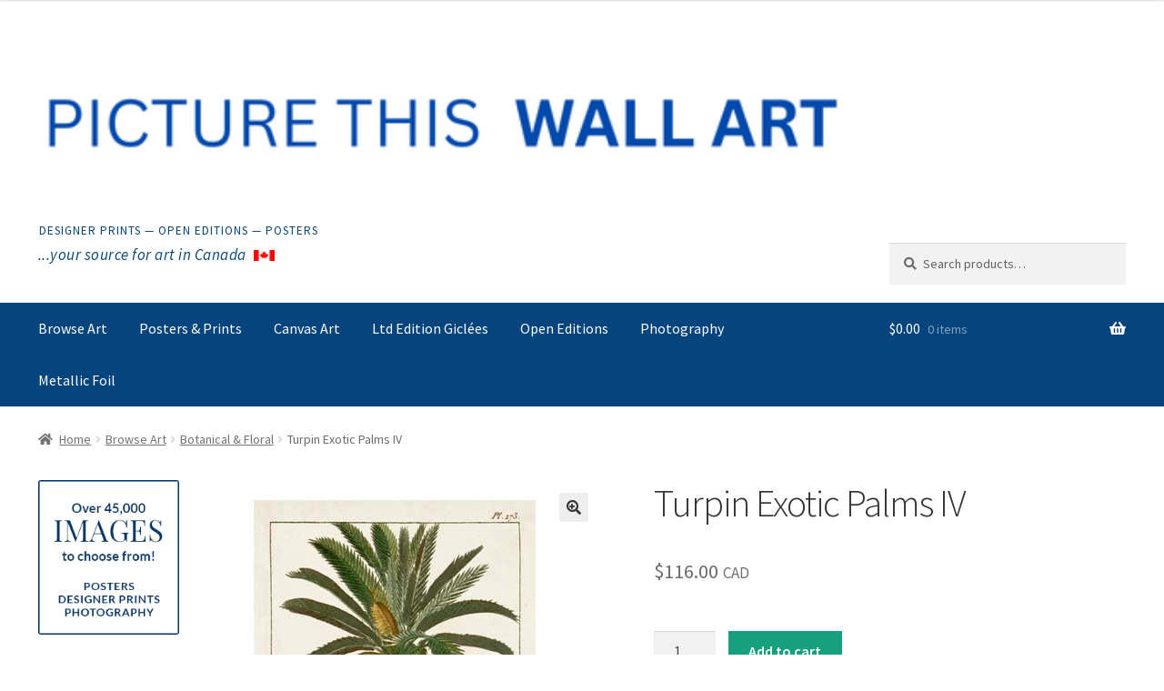

--- FILE ---
content_type: text/html; charset=utf-8
request_url: https://www.google.com/recaptcha/enterprise/anchor?ar=1&k=6Le8430cAAAAAPgNHWMUFszM2s4eLyuwxY2aPalA&co=aHR0cHM6Ly9rZWFwLmFwcDo0NDM.&hl=en&v=PoyoqOPhxBO7pBk68S4YbpHZ&size=invisible&anchor-ms=20000&execute-ms=30000&cb=54b81vj97wts
body_size: 48656
content:
<!DOCTYPE HTML><html dir="ltr" lang="en"><head><meta http-equiv="Content-Type" content="text/html; charset=UTF-8">
<meta http-equiv="X-UA-Compatible" content="IE=edge">
<title>reCAPTCHA</title>
<style type="text/css">
/* cyrillic-ext */
@font-face {
  font-family: 'Roboto';
  font-style: normal;
  font-weight: 400;
  font-stretch: 100%;
  src: url(//fonts.gstatic.com/s/roboto/v48/KFO7CnqEu92Fr1ME7kSn66aGLdTylUAMa3GUBHMdazTgWw.woff2) format('woff2');
  unicode-range: U+0460-052F, U+1C80-1C8A, U+20B4, U+2DE0-2DFF, U+A640-A69F, U+FE2E-FE2F;
}
/* cyrillic */
@font-face {
  font-family: 'Roboto';
  font-style: normal;
  font-weight: 400;
  font-stretch: 100%;
  src: url(//fonts.gstatic.com/s/roboto/v48/KFO7CnqEu92Fr1ME7kSn66aGLdTylUAMa3iUBHMdazTgWw.woff2) format('woff2');
  unicode-range: U+0301, U+0400-045F, U+0490-0491, U+04B0-04B1, U+2116;
}
/* greek-ext */
@font-face {
  font-family: 'Roboto';
  font-style: normal;
  font-weight: 400;
  font-stretch: 100%;
  src: url(//fonts.gstatic.com/s/roboto/v48/KFO7CnqEu92Fr1ME7kSn66aGLdTylUAMa3CUBHMdazTgWw.woff2) format('woff2');
  unicode-range: U+1F00-1FFF;
}
/* greek */
@font-face {
  font-family: 'Roboto';
  font-style: normal;
  font-weight: 400;
  font-stretch: 100%;
  src: url(//fonts.gstatic.com/s/roboto/v48/KFO7CnqEu92Fr1ME7kSn66aGLdTylUAMa3-UBHMdazTgWw.woff2) format('woff2');
  unicode-range: U+0370-0377, U+037A-037F, U+0384-038A, U+038C, U+038E-03A1, U+03A3-03FF;
}
/* math */
@font-face {
  font-family: 'Roboto';
  font-style: normal;
  font-weight: 400;
  font-stretch: 100%;
  src: url(//fonts.gstatic.com/s/roboto/v48/KFO7CnqEu92Fr1ME7kSn66aGLdTylUAMawCUBHMdazTgWw.woff2) format('woff2');
  unicode-range: U+0302-0303, U+0305, U+0307-0308, U+0310, U+0312, U+0315, U+031A, U+0326-0327, U+032C, U+032F-0330, U+0332-0333, U+0338, U+033A, U+0346, U+034D, U+0391-03A1, U+03A3-03A9, U+03B1-03C9, U+03D1, U+03D5-03D6, U+03F0-03F1, U+03F4-03F5, U+2016-2017, U+2034-2038, U+203C, U+2040, U+2043, U+2047, U+2050, U+2057, U+205F, U+2070-2071, U+2074-208E, U+2090-209C, U+20D0-20DC, U+20E1, U+20E5-20EF, U+2100-2112, U+2114-2115, U+2117-2121, U+2123-214F, U+2190, U+2192, U+2194-21AE, U+21B0-21E5, U+21F1-21F2, U+21F4-2211, U+2213-2214, U+2216-22FF, U+2308-230B, U+2310, U+2319, U+231C-2321, U+2336-237A, U+237C, U+2395, U+239B-23B7, U+23D0, U+23DC-23E1, U+2474-2475, U+25AF, U+25B3, U+25B7, U+25BD, U+25C1, U+25CA, U+25CC, U+25FB, U+266D-266F, U+27C0-27FF, U+2900-2AFF, U+2B0E-2B11, U+2B30-2B4C, U+2BFE, U+3030, U+FF5B, U+FF5D, U+1D400-1D7FF, U+1EE00-1EEFF;
}
/* symbols */
@font-face {
  font-family: 'Roboto';
  font-style: normal;
  font-weight: 400;
  font-stretch: 100%;
  src: url(//fonts.gstatic.com/s/roboto/v48/KFO7CnqEu92Fr1ME7kSn66aGLdTylUAMaxKUBHMdazTgWw.woff2) format('woff2');
  unicode-range: U+0001-000C, U+000E-001F, U+007F-009F, U+20DD-20E0, U+20E2-20E4, U+2150-218F, U+2190, U+2192, U+2194-2199, U+21AF, U+21E6-21F0, U+21F3, U+2218-2219, U+2299, U+22C4-22C6, U+2300-243F, U+2440-244A, U+2460-24FF, U+25A0-27BF, U+2800-28FF, U+2921-2922, U+2981, U+29BF, U+29EB, U+2B00-2BFF, U+4DC0-4DFF, U+FFF9-FFFB, U+10140-1018E, U+10190-1019C, U+101A0, U+101D0-101FD, U+102E0-102FB, U+10E60-10E7E, U+1D2C0-1D2D3, U+1D2E0-1D37F, U+1F000-1F0FF, U+1F100-1F1AD, U+1F1E6-1F1FF, U+1F30D-1F30F, U+1F315, U+1F31C, U+1F31E, U+1F320-1F32C, U+1F336, U+1F378, U+1F37D, U+1F382, U+1F393-1F39F, U+1F3A7-1F3A8, U+1F3AC-1F3AF, U+1F3C2, U+1F3C4-1F3C6, U+1F3CA-1F3CE, U+1F3D4-1F3E0, U+1F3ED, U+1F3F1-1F3F3, U+1F3F5-1F3F7, U+1F408, U+1F415, U+1F41F, U+1F426, U+1F43F, U+1F441-1F442, U+1F444, U+1F446-1F449, U+1F44C-1F44E, U+1F453, U+1F46A, U+1F47D, U+1F4A3, U+1F4B0, U+1F4B3, U+1F4B9, U+1F4BB, U+1F4BF, U+1F4C8-1F4CB, U+1F4D6, U+1F4DA, U+1F4DF, U+1F4E3-1F4E6, U+1F4EA-1F4ED, U+1F4F7, U+1F4F9-1F4FB, U+1F4FD-1F4FE, U+1F503, U+1F507-1F50B, U+1F50D, U+1F512-1F513, U+1F53E-1F54A, U+1F54F-1F5FA, U+1F610, U+1F650-1F67F, U+1F687, U+1F68D, U+1F691, U+1F694, U+1F698, U+1F6AD, U+1F6B2, U+1F6B9-1F6BA, U+1F6BC, U+1F6C6-1F6CF, U+1F6D3-1F6D7, U+1F6E0-1F6EA, U+1F6F0-1F6F3, U+1F6F7-1F6FC, U+1F700-1F7FF, U+1F800-1F80B, U+1F810-1F847, U+1F850-1F859, U+1F860-1F887, U+1F890-1F8AD, U+1F8B0-1F8BB, U+1F8C0-1F8C1, U+1F900-1F90B, U+1F93B, U+1F946, U+1F984, U+1F996, U+1F9E9, U+1FA00-1FA6F, U+1FA70-1FA7C, U+1FA80-1FA89, U+1FA8F-1FAC6, U+1FACE-1FADC, U+1FADF-1FAE9, U+1FAF0-1FAF8, U+1FB00-1FBFF;
}
/* vietnamese */
@font-face {
  font-family: 'Roboto';
  font-style: normal;
  font-weight: 400;
  font-stretch: 100%;
  src: url(//fonts.gstatic.com/s/roboto/v48/KFO7CnqEu92Fr1ME7kSn66aGLdTylUAMa3OUBHMdazTgWw.woff2) format('woff2');
  unicode-range: U+0102-0103, U+0110-0111, U+0128-0129, U+0168-0169, U+01A0-01A1, U+01AF-01B0, U+0300-0301, U+0303-0304, U+0308-0309, U+0323, U+0329, U+1EA0-1EF9, U+20AB;
}
/* latin-ext */
@font-face {
  font-family: 'Roboto';
  font-style: normal;
  font-weight: 400;
  font-stretch: 100%;
  src: url(//fonts.gstatic.com/s/roboto/v48/KFO7CnqEu92Fr1ME7kSn66aGLdTylUAMa3KUBHMdazTgWw.woff2) format('woff2');
  unicode-range: U+0100-02BA, U+02BD-02C5, U+02C7-02CC, U+02CE-02D7, U+02DD-02FF, U+0304, U+0308, U+0329, U+1D00-1DBF, U+1E00-1E9F, U+1EF2-1EFF, U+2020, U+20A0-20AB, U+20AD-20C0, U+2113, U+2C60-2C7F, U+A720-A7FF;
}
/* latin */
@font-face {
  font-family: 'Roboto';
  font-style: normal;
  font-weight: 400;
  font-stretch: 100%;
  src: url(//fonts.gstatic.com/s/roboto/v48/KFO7CnqEu92Fr1ME7kSn66aGLdTylUAMa3yUBHMdazQ.woff2) format('woff2');
  unicode-range: U+0000-00FF, U+0131, U+0152-0153, U+02BB-02BC, U+02C6, U+02DA, U+02DC, U+0304, U+0308, U+0329, U+2000-206F, U+20AC, U+2122, U+2191, U+2193, U+2212, U+2215, U+FEFF, U+FFFD;
}
/* cyrillic-ext */
@font-face {
  font-family: 'Roboto';
  font-style: normal;
  font-weight: 500;
  font-stretch: 100%;
  src: url(//fonts.gstatic.com/s/roboto/v48/KFO7CnqEu92Fr1ME7kSn66aGLdTylUAMa3GUBHMdazTgWw.woff2) format('woff2');
  unicode-range: U+0460-052F, U+1C80-1C8A, U+20B4, U+2DE0-2DFF, U+A640-A69F, U+FE2E-FE2F;
}
/* cyrillic */
@font-face {
  font-family: 'Roboto';
  font-style: normal;
  font-weight: 500;
  font-stretch: 100%;
  src: url(//fonts.gstatic.com/s/roboto/v48/KFO7CnqEu92Fr1ME7kSn66aGLdTylUAMa3iUBHMdazTgWw.woff2) format('woff2');
  unicode-range: U+0301, U+0400-045F, U+0490-0491, U+04B0-04B1, U+2116;
}
/* greek-ext */
@font-face {
  font-family: 'Roboto';
  font-style: normal;
  font-weight: 500;
  font-stretch: 100%;
  src: url(//fonts.gstatic.com/s/roboto/v48/KFO7CnqEu92Fr1ME7kSn66aGLdTylUAMa3CUBHMdazTgWw.woff2) format('woff2');
  unicode-range: U+1F00-1FFF;
}
/* greek */
@font-face {
  font-family: 'Roboto';
  font-style: normal;
  font-weight: 500;
  font-stretch: 100%;
  src: url(//fonts.gstatic.com/s/roboto/v48/KFO7CnqEu92Fr1ME7kSn66aGLdTylUAMa3-UBHMdazTgWw.woff2) format('woff2');
  unicode-range: U+0370-0377, U+037A-037F, U+0384-038A, U+038C, U+038E-03A1, U+03A3-03FF;
}
/* math */
@font-face {
  font-family: 'Roboto';
  font-style: normal;
  font-weight: 500;
  font-stretch: 100%;
  src: url(//fonts.gstatic.com/s/roboto/v48/KFO7CnqEu92Fr1ME7kSn66aGLdTylUAMawCUBHMdazTgWw.woff2) format('woff2');
  unicode-range: U+0302-0303, U+0305, U+0307-0308, U+0310, U+0312, U+0315, U+031A, U+0326-0327, U+032C, U+032F-0330, U+0332-0333, U+0338, U+033A, U+0346, U+034D, U+0391-03A1, U+03A3-03A9, U+03B1-03C9, U+03D1, U+03D5-03D6, U+03F0-03F1, U+03F4-03F5, U+2016-2017, U+2034-2038, U+203C, U+2040, U+2043, U+2047, U+2050, U+2057, U+205F, U+2070-2071, U+2074-208E, U+2090-209C, U+20D0-20DC, U+20E1, U+20E5-20EF, U+2100-2112, U+2114-2115, U+2117-2121, U+2123-214F, U+2190, U+2192, U+2194-21AE, U+21B0-21E5, U+21F1-21F2, U+21F4-2211, U+2213-2214, U+2216-22FF, U+2308-230B, U+2310, U+2319, U+231C-2321, U+2336-237A, U+237C, U+2395, U+239B-23B7, U+23D0, U+23DC-23E1, U+2474-2475, U+25AF, U+25B3, U+25B7, U+25BD, U+25C1, U+25CA, U+25CC, U+25FB, U+266D-266F, U+27C0-27FF, U+2900-2AFF, U+2B0E-2B11, U+2B30-2B4C, U+2BFE, U+3030, U+FF5B, U+FF5D, U+1D400-1D7FF, U+1EE00-1EEFF;
}
/* symbols */
@font-face {
  font-family: 'Roboto';
  font-style: normal;
  font-weight: 500;
  font-stretch: 100%;
  src: url(//fonts.gstatic.com/s/roboto/v48/KFO7CnqEu92Fr1ME7kSn66aGLdTylUAMaxKUBHMdazTgWw.woff2) format('woff2');
  unicode-range: U+0001-000C, U+000E-001F, U+007F-009F, U+20DD-20E0, U+20E2-20E4, U+2150-218F, U+2190, U+2192, U+2194-2199, U+21AF, U+21E6-21F0, U+21F3, U+2218-2219, U+2299, U+22C4-22C6, U+2300-243F, U+2440-244A, U+2460-24FF, U+25A0-27BF, U+2800-28FF, U+2921-2922, U+2981, U+29BF, U+29EB, U+2B00-2BFF, U+4DC0-4DFF, U+FFF9-FFFB, U+10140-1018E, U+10190-1019C, U+101A0, U+101D0-101FD, U+102E0-102FB, U+10E60-10E7E, U+1D2C0-1D2D3, U+1D2E0-1D37F, U+1F000-1F0FF, U+1F100-1F1AD, U+1F1E6-1F1FF, U+1F30D-1F30F, U+1F315, U+1F31C, U+1F31E, U+1F320-1F32C, U+1F336, U+1F378, U+1F37D, U+1F382, U+1F393-1F39F, U+1F3A7-1F3A8, U+1F3AC-1F3AF, U+1F3C2, U+1F3C4-1F3C6, U+1F3CA-1F3CE, U+1F3D4-1F3E0, U+1F3ED, U+1F3F1-1F3F3, U+1F3F5-1F3F7, U+1F408, U+1F415, U+1F41F, U+1F426, U+1F43F, U+1F441-1F442, U+1F444, U+1F446-1F449, U+1F44C-1F44E, U+1F453, U+1F46A, U+1F47D, U+1F4A3, U+1F4B0, U+1F4B3, U+1F4B9, U+1F4BB, U+1F4BF, U+1F4C8-1F4CB, U+1F4D6, U+1F4DA, U+1F4DF, U+1F4E3-1F4E6, U+1F4EA-1F4ED, U+1F4F7, U+1F4F9-1F4FB, U+1F4FD-1F4FE, U+1F503, U+1F507-1F50B, U+1F50D, U+1F512-1F513, U+1F53E-1F54A, U+1F54F-1F5FA, U+1F610, U+1F650-1F67F, U+1F687, U+1F68D, U+1F691, U+1F694, U+1F698, U+1F6AD, U+1F6B2, U+1F6B9-1F6BA, U+1F6BC, U+1F6C6-1F6CF, U+1F6D3-1F6D7, U+1F6E0-1F6EA, U+1F6F0-1F6F3, U+1F6F7-1F6FC, U+1F700-1F7FF, U+1F800-1F80B, U+1F810-1F847, U+1F850-1F859, U+1F860-1F887, U+1F890-1F8AD, U+1F8B0-1F8BB, U+1F8C0-1F8C1, U+1F900-1F90B, U+1F93B, U+1F946, U+1F984, U+1F996, U+1F9E9, U+1FA00-1FA6F, U+1FA70-1FA7C, U+1FA80-1FA89, U+1FA8F-1FAC6, U+1FACE-1FADC, U+1FADF-1FAE9, U+1FAF0-1FAF8, U+1FB00-1FBFF;
}
/* vietnamese */
@font-face {
  font-family: 'Roboto';
  font-style: normal;
  font-weight: 500;
  font-stretch: 100%;
  src: url(//fonts.gstatic.com/s/roboto/v48/KFO7CnqEu92Fr1ME7kSn66aGLdTylUAMa3OUBHMdazTgWw.woff2) format('woff2');
  unicode-range: U+0102-0103, U+0110-0111, U+0128-0129, U+0168-0169, U+01A0-01A1, U+01AF-01B0, U+0300-0301, U+0303-0304, U+0308-0309, U+0323, U+0329, U+1EA0-1EF9, U+20AB;
}
/* latin-ext */
@font-face {
  font-family: 'Roboto';
  font-style: normal;
  font-weight: 500;
  font-stretch: 100%;
  src: url(//fonts.gstatic.com/s/roboto/v48/KFO7CnqEu92Fr1ME7kSn66aGLdTylUAMa3KUBHMdazTgWw.woff2) format('woff2');
  unicode-range: U+0100-02BA, U+02BD-02C5, U+02C7-02CC, U+02CE-02D7, U+02DD-02FF, U+0304, U+0308, U+0329, U+1D00-1DBF, U+1E00-1E9F, U+1EF2-1EFF, U+2020, U+20A0-20AB, U+20AD-20C0, U+2113, U+2C60-2C7F, U+A720-A7FF;
}
/* latin */
@font-face {
  font-family: 'Roboto';
  font-style: normal;
  font-weight: 500;
  font-stretch: 100%;
  src: url(//fonts.gstatic.com/s/roboto/v48/KFO7CnqEu92Fr1ME7kSn66aGLdTylUAMa3yUBHMdazQ.woff2) format('woff2');
  unicode-range: U+0000-00FF, U+0131, U+0152-0153, U+02BB-02BC, U+02C6, U+02DA, U+02DC, U+0304, U+0308, U+0329, U+2000-206F, U+20AC, U+2122, U+2191, U+2193, U+2212, U+2215, U+FEFF, U+FFFD;
}
/* cyrillic-ext */
@font-face {
  font-family: 'Roboto';
  font-style: normal;
  font-weight: 900;
  font-stretch: 100%;
  src: url(//fonts.gstatic.com/s/roboto/v48/KFO7CnqEu92Fr1ME7kSn66aGLdTylUAMa3GUBHMdazTgWw.woff2) format('woff2');
  unicode-range: U+0460-052F, U+1C80-1C8A, U+20B4, U+2DE0-2DFF, U+A640-A69F, U+FE2E-FE2F;
}
/* cyrillic */
@font-face {
  font-family: 'Roboto';
  font-style: normal;
  font-weight: 900;
  font-stretch: 100%;
  src: url(//fonts.gstatic.com/s/roboto/v48/KFO7CnqEu92Fr1ME7kSn66aGLdTylUAMa3iUBHMdazTgWw.woff2) format('woff2');
  unicode-range: U+0301, U+0400-045F, U+0490-0491, U+04B0-04B1, U+2116;
}
/* greek-ext */
@font-face {
  font-family: 'Roboto';
  font-style: normal;
  font-weight: 900;
  font-stretch: 100%;
  src: url(//fonts.gstatic.com/s/roboto/v48/KFO7CnqEu92Fr1ME7kSn66aGLdTylUAMa3CUBHMdazTgWw.woff2) format('woff2');
  unicode-range: U+1F00-1FFF;
}
/* greek */
@font-face {
  font-family: 'Roboto';
  font-style: normal;
  font-weight: 900;
  font-stretch: 100%;
  src: url(//fonts.gstatic.com/s/roboto/v48/KFO7CnqEu92Fr1ME7kSn66aGLdTylUAMa3-UBHMdazTgWw.woff2) format('woff2');
  unicode-range: U+0370-0377, U+037A-037F, U+0384-038A, U+038C, U+038E-03A1, U+03A3-03FF;
}
/* math */
@font-face {
  font-family: 'Roboto';
  font-style: normal;
  font-weight: 900;
  font-stretch: 100%;
  src: url(//fonts.gstatic.com/s/roboto/v48/KFO7CnqEu92Fr1ME7kSn66aGLdTylUAMawCUBHMdazTgWw.woff2) format('woff2');
  unicode-range: U+0302-0303, U+0305, U+0307-0308, U+0310, U+0312, U+0315, U+031A, U+0326-0327, U+032C, U+032F-0330, U+0332-0333, U+0338, U+033A, U+0346, U+034D, U+0391-03A1, U+03A3-03A9, U+03B1-03C9, U+03D1, U+03D5-03D6, U+03F0-03F1, U+03F4-03F5, U+2016-2017, U+2034-2038, U+203C, U+2040, U+2043, U+2047, U+2050, U+2057, U+205F, U+2070-2071, U+2074-208E, U+2090-209C, U+20D0-20DC, U+20E1, U+20E5-20EF, U+2100-2112, U+2114-2115, U+2117-2121, U+2123-214F, U+2190, U+2192, U+2194-21AE, U+21B0-21E5, U+21F1-21F2, U+21F4-2211, U+2213-2214, U+2216-22FF, U+2308-230B, U+2310, U+2319, U+231C-2321, U+2336-237A, U+237C, U+2395, U+239B-23B7, U+23D0, U+23DC-23E1, U+2474-2475, U+25AF, U+25B3, U+25B7, U+25BD, U+25C1, U+25CA, U+25CC, U+25FB, U+266D-266F, U+27C0-27FF, U+2900-2AFF, U+2B0E-2B11, U+2B30-2B4C, U+2BFE, U+3030, U+FF5B, U+FF5D, U+1D400-1D7FF, U+1EE00-1EEFF;
}
/* symbols */
@font-face {
  font-family: 'Roboto';
  font-style: normal;
  font-weight: 900;
  font-stretch: 100%;
  src: url(//fonts.gstatic.com/s/roboto/v48/KFO7CnqEu92Fr1ME7kSn66aGLdTylUAMaxKUBHMdazTgWw.woff2) format('woff2');
  unicode-range: U+0001-000C, U+000E-001F, U+007F-009F, U+20DD-20E0, U+20E2-20E4, U+2150-218F, U+2190, U+2192, U+2194-2199, U+21AF, U+21E6-21F0, U+21F3, U+2218-2219, U+2299, U+22C4-22C6, U+2300-243F, U+2440-244A, U+2460-24FF, U+25A0-27BF, U+2800-28FF, U+2921-2922, U+2981, U+29BF, U+29EB, U+2B00-2BFF, U+4DC0-4DFF, U+FFF9-FFFB, U+10140-1018E, U+10190-1019C, U+101A0, U+101D0-101FD, U+102E0-102FB, U+10E60-10E7E, U+1D2C0-1D2D3, U+1D2E0-1D37F, U+1F000-1F0FF, U+1F100-1F1AD, U+1F1E6-1F1FF, U+1F30D-1F30F, U+1F315, U+1F31C, U+1F31E, U+1F320-1F32C, U+1F336, U+1F378, U+1F37D, U+1F382, U+1F393-1F39F, U+1F3A7-1F3A8, U+1F3AC-1F3AF, U+1F3C2, U+1F3C4-1F3C6, U+1F3CA-1F3CE, U+1F3D4-1F3E0, U+1F3ED, U+1F3F1-1F3F3, U+1F3F5-1F3F7, U+1F408, U+1F415, U+1F41F, U+1F426, U+1F43F, U+1F441-1F442, U+1F444, U+1F446-1F449, U+1F44C-1F44E, U+1F453, U+1F46A, U+1F47D, U+1F4A3, U+1F4B0, U+1F4B3, U+1F4B9, U+1F4BB, U+1F4BF, U+1F4C8-1F4CB, U+1F4D6, U+1F4DA, U+1F4DF, U+1F4E3-1F4E6, U+1F4EA-1F4ED, U+1F4F7, U+1F4F9-1F4FB, U+1F4FD-1F4FE, U+1F503, U+1F507-1F50B, U+1F50D, U+1F512-1F513, U+1F53E-1F54A, U+1F54F-1F5FA, U+1F610, U+1F650-1F67F, U+1F687, U+1F68D, U+1F691, U+1F694, U+1F698, U+1F6AD, U+1F6B2, U+1F6B9-1F6BA, U+1F6BC, U+1F6C6-1F6CF, U+1F6D3-1F6D7, U+1F6E0-1F6EA, U+1F6F0-1F6F3, U+1F6F7-1F6FC, U+1F700-1F7FF, U+1F800-1F80B, U+1F810-1F847, U+1F850-1F859, U+1F860-1F887, U+1F890-1F8AD, U+1F8B0-1F8BB, U+1F8C0-1F8C1, U+1F900-1F90B, U+1F93B, U+1F946, U+1F984, U+1F996, U+1F9E9, U+1FA00-1FA6F, U+1FA70-1FA7C, U+1FA80-1FA89, U+1FA8F-1FAC6, U+1FACE-1FADC, U+1FADF-1FAE9, U+1FAF0-1FAF8, U+1FB00-1FBFF;
}
/* vietnamese */
@font-face {
  font-family: 'Roboto';
  font-style: normal;
  font-weight: 900;
  font-stretch: 100%;
  src: url(//fonts.gstatic.com/s/roboto/v48/KFO7CnqEu92Fr1ME7kSn66aGLdTylUAMa3OUBHMdazTgWw.woff2) format('woff2');
  unicode-range: U+0102-0103, U+0110-0111, U+0128-0129, U+0168-0169, U+01A0-01A1, U+01AF-01B0, U+0300-0301, U+0303-0304, U+0308-0309, U+0323, U+0329, U+1EA0-1EF9, U+20AB;
}
/* latin-ext */
@font-face {
  font-family: 'Roboto';
  font-style: normal;
  font-weight: 900;
  font-stretch: 100%;
  src: url(//fonts.gstatic.com/s/roboto/v48/KFO7CnqEu92Fr1ME7kSn66aGLdTylUAMa3KUBHMdazTgWw.woff2) format('woff2');
  unicode-range: U+0100-02BA, U+02BD-02C5, U+02C7-02CC, U+02CE-02D7, U+02DD-02FF, U+0304, U+0308, U+0329, U+1D00-1DBF, U+1E00-1E9F, U+1EF2-1EFF, U+2020, U+20A0-20AB, U+20AD-20C0, U+2113, U+2C60-2C7F, U+A720-A7FF;
}
/* latin */
@font-face {
  font-family: 'Roboto';
  font-style: normal;
  font-weight: 900;
  font-stretch: 100%;
  src: url(//fonts.gstatic.com/s/roboto/v48/KFO7CnqEu92Fr1ME7kSn66aGLdTylUAMa3yUBHMdazQ.woff2) format('woff2');
  unicode-range: U+0000-00FF, U+0131, U+0152-0153, U+02BB-02BC, U+02C6, U+02DA, U+02DC, U+0304, U+0308, U+0329, U+2000-206F, U+20AC, U+2122, U+2191, U+2193, U+2212, U+2215, U+FEFF, U+FFFD;
}

</style>
<link rel="stylesheet" type="text/css" href="https://www.gstatic.com/recaptcha/releases/PoyoqOPhxBO7pBk68S4YbpHZ/styles__ltr.css">
<script nonce="yIqlFnp2Ax8hFLWuUq-kHg" type="text/javascript">window['__recaptcha_api'] = 'https://www.google.com/recaptcha/enterprise/';</script>
<script type="text/javascript" src="https://www.gstatic.com/recaptcha/releases/PoyoqOPhxBO7pBk68S4YbpHZ/recaptcha__en.js" nonce="yIqlFnp2Ax8hFLWuUq-kHg">
      
    </script></head>
<body><div id="rc-anchor-alert" class="rc-anchor-alert"></div>
<input type="hidden" id="recaptcha-token" value="[base64]">
<script type="text/javascript" nonce="yIqlFnp2Ax8hFLWuUq-kHg">
      recaptcha.anchor.Main.init("[\x22ainput\x22,[\x22bgdata\x22,\x22\x22,\[base64]/[base64]/[base64]/[base64]/[base64]/UltsKytdPUU6KEU8MjA0OD9SW2wrK109RT4+NnwxOTI6KChFJjY0NTEyKT09NTUyOTYmJk0rMTxjLmxlbmd0aCYmKGMuY2hhckNvZGVBdChNKzEpJjY0NTEyKT09NTYzMjA/[base64]/[base64]/[base64]/[base64]/[base64]/[base64]/[base64]\x22,\[base64]\x22,\x22wow3w4cJMUzDjMOgw6lvFHbChsK/dSPDpHgIwrDCjTzCt0DDmz84wq7DtAXDvBVBDnhkw5bCuD/ClsKxZxNmV8ObHVbCrMOLw7XDpjzCqcK2U2FBw7JGwqVFTSbCmgXDjcOFw6Q1w7bChC/Djhh3wpjDtxlNL1wgwooLwoTDsMOlw484w4dMRMOSanEpGRJQW3fCq8Khw4IRwpI1w4jDmMO3OMKzccKODlXCn3HDpsOoWx0xNHJOw7RlC37DmsKyZ8KvwqPDl0TCjcKLwqDDj8KTwpzDjgrCmcKkYVLDmcKNwq/DhMKgw7rDg8OPJgfCj0rDlMOEw63CgcOJT8Kaw57Dq0orIgMWfcOob0NBE8OoF8OTClt7wrnCl8OiYsKrdVowwqLDtFMAwqYcGsK8wqfCtW0hw5okEMKhw7bCjcOcw5zCrsK7EsKIbjJUASTDqMOrw6o0wqtzQG49w7rDpHPDtsKuw5/CicOAwrjCicOFwq0QV8K4SB/CuXLDoMOHwohvMcK/LX3CujfDisOsw7zDisKNeCnCl8KBHxnCvn42SsOQwqPDksKlw4oANVlLZG7CuMKcw6g3ZsOjF1/DqMK7YHPCv8Opw7FbcsKZE8KRfcKeLsKowrpfwoDCnzobwqtmw7XDgRh5wpjCrmoiwrTDsndwMsOPwrhCw5XDjljCvFEPwrTCrsOhw67ClcKzw4BEFVFoQk3ClyxJWcKwWWLDiMK/Wzd4VsO/wrkRLA0gecOCw5DDrxbDgcO7VsOTTMOlIcKyw6JKeSkHRTo7eRB3wqnDplUzAihSw7xgw7Yhw57DmzZNUDR/KXvCl8KMw4JGXQQOLMOCwpnDmiLDucOFGnLDqwZIDTdywojCvgQIwosnaXDCnMOnwpPCijrCngnDrj8dw6LDusKzw4Qxw4h0fUTCr8Kfw63Dn8OcbcOYDsOiwqpRw5gSYxrDgsKPwrnCliAwb2jCvsOqecK0w7RdwrHCuUB0EsOKMsK7clPCjkMCDG/DmXnDv8OzwqEddMK9ecKjw59qOcKoP8Otw5HCs2fCgcODw5A1bMOYYSk+B8Orw7nCt8Orw5TCg1N1w557wp3CiXYeOAp/[base64]/wrVLw5UYCWvCpsKhLwJsHg7Ck1TDssKzw4rCicOHw57CrcOgWcKxwrXDtjrDuRDDi04cwrTDocKFQsKlAcKyDV0NwrE3wrQqSAXDnBlKw5bClCfCu3powpbDvzbDuVZnw6DDvHUjw7IPw77Dhj/[base64]/ClAbDn8O7w5XCgMKGU8KAYi/[base64]/Cl8KNU8KjIzJmeCo+w4nDm8K3w4fCj2RCZSTDmygWEsOIUjEsRz3DomrDsg0SwoM/[base64]/w6w/QRDCs8KtEC17VS3CpcOEIsOuwr7DncOQScK7w4x6YsKgwqdMwozCrMK0dGBgwqALw71Uwrozw4vCp8ODYsKCwqMhJzTCtDA2w5YfLjgEwrdwwqbDrsOEw6XCksOBw4BUwrwZAQLDrsKEwofCq3nCvMORMcKKw5/Cp8O0CsOINsK3cDbDkcOsFlLCgMOyN8OHbXvDtcOXZ8OewolkZMKYwr3Ch01tw7McSzAQwrDDtXzCl8OpwpjDhcKTMy9/w7fDqMOVw4rCuz/CowdiwplLFsOJTMOawqHCgcKkwpHCrGPClsOLXcKcC8Klwo7DkEFER3tZcMKgS8KsAsKEwozChMO+w68Ow4x/[base64]/CjMOQIsK2fsO+w4Jiwr7DpcK3w4DCql41D8OSwqRswoLDhnQCw7jDuArCn8KEwoYXwrHDlSXDoBNZw7RMQMKVw4jCh2PDgsKEwofCqsOAw6UiGMOjwoY/F8KbV8KYTMKswoHDmy9ow41nYl0FDH8lYRvDgMKjDRvDq8OqSMOCw5DCoSDDuMKbcC0nJ8KiYx8NQcOkMDPCkC8HN8O/w7HCtcKzFHjDi2LDpMKCwpPDnsO0O8KDwpXChiPCpMO4w6hIw4B3Gx7DpGwQwq1gw4gcKG1YwoLCvcKTFMO8bFzDsXUNwqjCsMOkw4DDg2t+w4XDr8KAUsKOejRdShfCvH8IYMOzwrjDv0JvE0ZYBjPCsw7Cq0MpwrNBbF/Cn2XDlWR/Z8Oqw6/CnTLChsOYXSkcw61Ebj5sw43DvcObw4gewrMHw5VBwoHDrzcVbEzCrmA+c8KxGcKhwqPDgjPCnSjCiyUjTMKKwrhxTBvCr8OBwrrCqQjCjMOcw6fCjkN/IjXDmBLDsMKCwpFXw7fCj19uwprDpGY6w4bDiBcrM8K2GMKAe8KEw49Tw6/DjcKMKTzDsz/[base64]/ClEjDs8O/woXDjcOoJ8KBw5fDqMKBw5x5McK3DsK8w6kGwph/[base64]/CpcK+w4k1ZsKbaMKEwrLDiUrDvMKFwqVbwo8jJ8OKw4MOb8KJw4DDtcKVw5TCsHzDt8K3wqhpw7xmwq9sI8ODw7YwwpHCkQA8LEHDvcOSw7I9Yh05w7nDo1bCsMK8w5xuw5DDrTLCiwlHFlDDiVTCo2kXMx3DixLCqMOCwp/CjsKwwr5WSsK/BMOEw4TCinvCol3CowDDiyDDlXzCucOdw75hwqpDw6dwbAXClcOBwpHDmsKaw6HCsyPCnMK1w4FhAy46wqAvw6Q3aQvDkcOowqgKwrRdPgbCtsK9S8OsNUQFwqEIL3fDhMKdwp7Dq8OAQFbCnAfCo8OBV8KEIsKfwpXCq8K7OGhOwpTCjcKTAcK9HW/[base64]/CmTBWT2FjTwXDmCnCr8K/PlInwoDCiWM1w6zCssK4w7HCisKuXxHCujrDnTjDsXZ5B8OZNzAcwqbCjcKCL8O+GW8sa8K8w7MEw7HCmMOaSMKLKn/DqEPDvMKnFcKrE8Ktw64Rw7nDixYhQMKYwrYXwoVnwqVsw5pOw54nwqXDr8KNeGnDkXEvTWHCqGnCngAWUCcIwqMow7HDjsO8wpk3SMKQbkdyHMOZE8KWfsKlwpsmwrVPQsORKgd3wrPCu8OswrPDnm94dW3DiBxUAsKlSHDCnXvCqWLCusKQJsOHw7fCqcOXWcOvWW/CpMOtwpZfw4AYP8O7wq/Coh3CjsK7ci0DwpJbwp3CogfCoC7CtBk5wpFyHQDCpcOhwprDqsK1T8Oxwp3CmSTDkx5wQwbChjt7cwBUwoPCmMOWBMKUw7YOw5nCsn7CtsOxEUXCqcOmw5LCh1oLw7NHwrHCkmbDlcOCwo5ewooUJDjDqTjCk8KRw4s/w5nCmcKFw7zCpsKGBlk/wqfDmxBFeGzCssKsE8O6DMO1wrlUGcKXJMKQwoIZN0xaTypWwrvDhiXCkFEEM8OfaVLDisKTFBTCr8K5B8OXw4x5XkrCig56UzjDn2V5wqVtwr/[base64]/JTtbw5jCoMOJDMKSwoMKIWRVw7cUwpLDrU8/wo/Chw1fWzzDqnPCgCbDhMK7DcOzwoYFfBbClAHDnAfCgwXDnV1lwrNhwpkWw4bDigrCiT/Cr8OfPGzCrkbCqsKvB8KkKSd0PkjDvlwSwqXCv8Kew6TCvMOswpTCuj/CnkLDs2rDqRPDlMKNR8KMwoh1wrtdaDxtwoDDmEl5w4oUF2B8w4RFBcKrMlfCqVRDwrIIOsK+MsKcw6M0w4nDmsOdXsOaLsO2A1Qow5/DmMKEFkt3AMKHwqtyw7jDqSLDuyLCosKUwpc4QjU1dHoPwoAEw4IKw6gVw5RzM2ZTNGvCmFgEwoRtwrlqw7/Cj8OCw5fDvzDClcKhFj3DowfDmsKUwo84wooRchnChcK+Ki96QXFrAibDnkdrw6/[base64]/[base64]/DsEc0ScKXaDLDvC1Ew7jCqsKnbwfCu2Nbw4zCsh7CmzJPOE/CkxgiGAYubcKEw7fCgjTDm8KIUWsGwr07woXCuFciI8KCJwrDkgAzw5LCm280QcOSw5/CvSxvTzHCucKyeC0VXinCv0JywqVVw7YOYgZew6glf8KeTcKQZAg6MQZww4jDvcO2UjfCuHshdyXDvls9TMO/[base64]/DuELCqwZqXTPCi8K8eUMQwoZHwrdyw73Dvk1/NsKIblwyYkHCiMKjwr7DvkVAwpcgA0ghRBhvw4N0Ki4jwrJ4w6wXXz5MwqjDgMKMw7HCn8KFwqUvFcOywovCssKXPDfCrV3CocKOHMKXSsOPwrPClsKtB1hNMGDClU5/[base64]/DssKzw7LDs8KBwrc1TMKAf8Onw51Aw5jDkWHCt8Kyw6vCoGTCs0p5FlTDrMOWw4NQw4PDg3/DkcOkW8KBSMKhw5zCs8K+w7xVwozClAzCmsKNw4/CtWjCrsOGKcOTF8OxXzfCqsKDcsKPOGhdw7NOw6PCgHbDk8OYwrJVwr8NWUp1w6XDrMO0w4rDuMOMwrTDkMKrw68LwoZsGcKkXcOWwrfCmMKqw7/DmcKKw5FQw7XDpS4NQm8NA8OKw4cBwpPCqWrDl1nDh8OMwpPCtDbCoMONw4ZQw5zDmjLDrCUowqNYMMKAKsKQRkfDssK5wrITPMKpYBcoT8KUwpp2wonCkFvDr8O5w70PAmsOw4USYGpGw4JUIsO8P0jDgsKsazDDgMKVFMK3LRvCul/CtMO1w6HCrsKPDiV+w6tewpJYeVtAG8OPE8KEwo3CrcO6KXPCi8Omwpo4wqw1w6VwwpvCvcKhYcONw4TDgjLCm2jCksKrE8KgImoww67DpcKcw5bChQh8w57ChsKxwq4VCcOuF8ObeMOZTSFbVsOLw6nCpHkEXMOte3QYXgnDiULDpMKvCldew7/CplhDwqYiHgbDoS5Iwq3DpyjCnX0SSkpEw5nCg2FXHcOtwpoFwrzDnw89wr/CmxB4R8ONfcK1CMOVJ8OXaVzDjjBPwofCkSfCnw4wWcK5w60lwqrDq8OqX8OwJXLDssOgdMK6fsKBw7jDtMKFbQxFX8Ocw6HCm3zCuVIMw4Exb8Kawq3CgsOpASYGcMOHw4TDvnUPXMKiwrnCv0HDkMK5w4tzeSMZwozDk3bCl8O8w7s7wqrDpMK8wo/DhXBUeznCmMOVdcKCwojCksO8wr0Uw7/DtsK4an/[base64]/DsBhow67Cs2JPw5psJF3ClBbCmVfCisOCe8KeMsOERMOiMRlYXXw1wrJlPcKdw7jCokEuw5UEw5PDm8KVOMK+w5lKw7fDsBDClgxHMx3DqWXCkzMZw5FBw69YZk7CrMOdw5TChsKzw4kvwq/CpsO1wr8Xw6oZTcOydMO3E8KIN8O2w43DosKVw7DDhcK9f1gtKHZcwrDDpsO3VmrCsxQ6BsO7J8ObwqbCrcKMF8OkW8Kqwq3DnsOcwoPDmsOAGyYVw4Ruwrg7FMOSC8OESMKZw5tKGsKRGWHCjnjDssKbwrMmfV3Cqj7DjMKWc8OEVMOYMcOow74APcKjcyslRC/CtmPDksKaw6JIEUHDszNnTgQ+Ug5DBsOjwqbCqsO4UMOra3wyDUHCsMOua8KtXMKDwrsMWsOxwqt7LcKGwocqFSYMclgucG4UVcOgG3vCmm3Cjg0Yw4N1wr/CgsKsJWYTwoddR8K6w7nClcKQw73Cn8OXw4bDk8OtX8OKwqYwwpXCq0vDgcOfcsOXWMOFUwHDgBZNw5A6T8OvwpnDjWBEwpU4R8K1DgPDoMOow7xJwqPCpFcGwrXCplYjw5jDkSRWwp4tw5s9AzbCksK/fcOzw5VzwrTCucKKwqfCtXfDp8OoY8KRw4LCl8OFA8Kkw7XCtUvDqcKVC3vDvyMZfsK5w4XCuMKhDElLw6tAwq4PJXo5WcOEwpXDusKkwovCslLCr8O8w79eCADCosKrb8KNwqzCrGI/wrjClcK0wq8tHcOlwqJybcKNFR/CqcO6DS7DgwrCvnfDkSzDpsOqw6c5wp/DgnxgSTx0wrTDrF/CiRxZF0USIsOqVMKPd1bDq8O5EFEbcxPDmmPDrMOTw6N2wrLDtcKBw6gnw5k6wrnCiQLDqMOfVEbCkwLCsk9BwpbDrMOBw4E+a8Onw4/DmgIGw4nDpcKTwp8PwoDCom1vb8O+VzfCisKXJsKKwqEzwpssNkHDjcK8IjPCgWlpwpQQRsK0w7vDgwDDkMKIwp5ZwqTDgiM0woIFw5DDuBbCn3nDqcKzw7nCvCDDs8KhwozCrMONwos/w4LCt1BpC2RwwotwesKYTsKxEcOZwp5+DSfCvSPCqFDDu8K4c0fCtcK7wqbDtH0Zw63Dr8K0FDfChlZsR8OKQC7DmEQ0N01/CcOyO2Mfe07CjW/DlUfCu8Kvw4TDq8OASsOrG1bDl8KCSklyHMK1w5pdGgLCs1x/EMKaw5fCvsO4f8OGwq3DsV7DmMOnwrswwq/DlwLDtcObw7JHwo0jwonDicKJPsOUwpdYw7LCgw3DqEc+wpfCgCXDoHTDk8O5AsKpdcO/Gz1XwoN9w54zwo/DshBySgglwq1sJsKzLEYpwqTCp0IMBBHClMOTcsOvwq9NwqvCn8OJe8KAw73Dr8KcPyrDv8OWPcOZw6XDlC9EwrkNwo3DtsKZYA0Rwo7Doz8tw6LDhlPCi0MnVVbCs8KMw7fCt21Qw5XChMKuK1xDw6PDpyxvwpzCpkwiw6/CtMOTYMKxw69Ew7EHBsOyejnDkcK4Z8OQPyrDoldyHGRGOknDgVNhEX3Dj8OACGEew5hDwqEUAlM6McOqwqvCrXXCtMOXWzTCksKAE3M2wrVGwrVrScOqYsO/[base64]/fgjDs8ODCxE+UcKgwqVBJsOsw4zCoi7DjHMnw7NTPWdcwpU4c3XCsnDDpX3CvcOuw67CrXAxH1nDsmc1w4vDh8OAUm5JHEDDgT0yXsKwwrnCvl/CmSnCj8OYwo7DkSzClBPDh8ONw5vCrsOvFMO6woR2I0k5RSvCpnLComRzw7PDvMKIeVokHsO6wrfCo1/CmHdwwr7Dh35/bMK/HUzDhwvCocKGM8O+HzDCh8OHT8KZe8KBw6LDszwZXAXDv0E5wqBjwqnDgsKIesKuJsKTLcO6wqzDlMOTwrZFw64Xw5PDq23CjzY0Y1VPwpkKw7/Ct05+TEw0VAdKw7c2M1BOD8Kdwq/CkDrCti49EsO+w6Zrw5wswoHDjsO2wo08cGrDpsKXKlDDl2sVwoEUwoDCp8KiccKfw7B5w6DCiXpNDcOTw4PDuW3DrRvDosOYw7cXwrRyBUpCwq/Dh8Kcw73Cjj4ww5LCocK3w7ldeGlFwqrDvTnCsSB1w4vDhRnDqRZdw43DpSHDl30Rw6/DvjHDkcOQLsO1fsKWwonDqj/[base64]/[base64]/DrcKYWToPw7zCl2fDpMKZw6PDucKqwrMVw7XDsMOfYwrDplbDiGk2woEvwobCqAdRw5DCgBjDiS9kwpXCiyAnasO7w6jCvRzDgBR+wrACw6zClMKXwoV3MUAvEcKnEcO6IMO8wpoFw7rCjMKvwoRFNQEAF8KeBQ0PYn8yw4DDqDjCrjFIbBBmw4/CgTZSw6LCkXZbw5TDtQ/[base64]/VsKvBSzCqMOGw7YDNsKkw6N9wrMSw6DCicOCDjTCvcKeQgo2S8Ofw7NsTFdNMwDCiHnDvysXwq5ew6Z2KSgZE8O6wqZWDgvCoQjDri48w6tRexDCusO2PmzCusK1YHjCu8Kkw4lIFF9dSxI6JTHDmMOsw6zCmhvCs8OxasO/wqY2wr8XVsOPwqxRwrzCvMObNsKBw5V9wrZjR8KNPMOvw5QEKMKFKcObwrpPwr8HDzBGenU9bcKewrzCiAzCt1gWN0nDgcKSworDisOlwpPDjcKsKn4Cw5d7WsOVDFvCnMK6w6tLwp7Cv8OJSsKSwonCsihCw6fCocO/wrpvCCh7woHCv8K9dx9kQ3XDosOPwpHDjzVsH8Kpw7XDhcK/[base64]/w5QuLiYEExvDtF1+EMKEdmovVmsaw71QDsKsw4bChsOgKhYOw5ZPesKtAMOWwrIidUbDhGo5IcK7JG7DhsOeHMKQwpZTBsOzw6DDoTwew6kOw7xgdMKRPQzCncKaGcK4wp/DvMOOwrxnemLCnQ/CoR4Dwqcgw7DCo8KZY13DncOpb0vDmsOBecKoRQPDjgdlwoxYwrHCog0tFsORNjQvwpULU8KCwozDhH7Cnl7Dkn7Cv8OOw5PDo8KhXsOXX3Edwo5UcxFWbsKgPXfCjsK0VcOww6hFRCHDgwENeXLDp8OWw7YMQsK/[base64]/CmjfDg2TDkx/CrsKjZcKwWglCwrDDtUDDni90SmnCig7CkcOCwpnCsMObe2M/wpnDocKyMlXDj8Oywqplw6tGJsKvdMOwDcKQwqdoEMOSw55+w7DDkmVsUTliAsK8w7ZiPMKJXho/[base64]/w4F0JVFjw5cRwqQYAwDDqw5CJMOXJMKoWMKpwpsKwooXwpXDgEZ0ZUHDinRVw4VICytzMcKew6bDtnUQZU3DuULCvsOcY8K2w7/DhMO8VzAwESZaazXDjWrCsmvDvAkDw6IAw4h2woEMey4IDMO1UyF8w5djEw/CisK1K3vCrMOSQ8KDWsOEwp7Cl8Ogw4U2w6dMwrI4U8OQbsK1w4/DhcO5woVoLMKNw7JuwrvCpsOIEcOAwrxQwptOTnlOF2YBwpPCo8OpS8KFw7dRw7XDoMKER8Ovw6rCqWbCvC3DnUoYwpMqf8OhwovDosOSw47DjC/Dnx4NJcKfYydMw7HDl8KRVMKfw45Rw4E0wqrDuX7DhcKbI8O+UxxswpRZw6MnUXJYwpgkw6fCkDsLw5EcXsO/[base64]/esKIL08Hw4ohFMKOE0TDoMKKARTDscKHKcOAT3DCqAVvBgXCsxvCulRwL8OyWV9hwpnDuxjCtcOpwoAGw6dFwqHDvMOUw65wRUTDhsOPwoTDo23DqsKtXcKmw4jDhxnDjk7ClcKxw4zDnSZdOsKLJiDCuhzDscOxw6rDpxUnbFHCu3XDlMOFVcKtw6/[base64]/[base64]/CtQElNTnCv8Krw4BgN0BxPW7ChRvCmmt/wpRawqPDn3t/wqvCrC/DvmDCi8K9QQXDtX3DoB4+diXCgcKvVX9Bw7HDoU/[base64]/CgUnDvzHDqHPDk3ohAj4GwoIawoXDjXY5wq/CjcOuw4fDrcOqwodAwqs4RMK6woQZcAMpwrxNZ8OPwrtgwogtAC5Vw44tJFbCvMOtNX9nwprDsDTDt8KfwoHCucKpwrPDhMK4QcKxWsKPwpIqGQEBABjCicKLYMOrWMKlD8KlwqvDvjjCmD7CinJac0xYT8KqHgHCsQ/DoULDu8KGdsOnCcKuwqsobw3DuMOUw7/CusKZAcOrw6VMwpfDvRvCmCR5a3pEwrPCscO5wqzCicOfwrcjw5ptMcK2FkXCnMK/w6U2w7XCimnCngYNw7TDnlprRcK+w67CjW9KwoUzG8KxwpV1FClTUhpEQMKUWGZ0aMOEwpsWZCV8w6d6wqvDvsKoQsOOw4DDjgHDnsOGN8K/wq9Id8KFwpptwq8jQ8ODXsOpR07CtkjDqwbCmMKvPMKPwr9yQ8OpwrUSXsK8IsOLSHnDssKZMGPCpHTDqsOCRRLCtglSwoc8wovCrMOUMy/DvcKiw6Ejw7PCuULCozPDmsKEeAUDA8OkTsKKwoXDjsK3cMOScx5JCgoowozCkjTCocOiwrfCs8OfTMKkCBLCqBhiwpzCqMOtwrLDnMKEGizCgHsHwpbCt8K1w4xaXWbCtAIow6J4woDDrgBIOsOUYj/DrcKLwqhechNeWMKTwrc1w5PDlMONwqk1w4LDni4Mwrd8DMO0B8OCwr9lwrXDv8KOw5zDijQcJAPCu2FwMcOsw7rDo3p/KsOTEsK+woHCoXxUFxzDi8K3JxjCnSIFH8OEwo/Dp8OEckLDq07DgsO/O8K3XjzDtMOoasOPwqnDvRx7wozCiMOsX8KkYMOkwqHCuAhxSx7Dkx/CiyJEw71Dw7nDpMKrPMKjTsKwwqNuCkB7wqnCqsKOw57CkMODwq8CHCNfUcOPbcOEwoVvSRRVwqlxw53DpsOkw59tw4PDkig9wqLDvEEGw4/DmMOKAmHCi8O+woFVw7jDsSrCq0PDmcKHwpFawpDCiXDDmMOzw5gBaMOuSn7DuMKEw5xsDcK3FMKEwrxuw4AiU8OAwqotw7k6C0DCjGNOwpRtJmbCtB1/[base64]/CpwTDuXUFwovCkMOXCMOpAVjDj3JQw7Vaw6nDmsKMUl/ClE15C8OGwq3Dj8OaT8Oaw67CvRPDgywKAMORaHxAAsK4LsKfw5Q4wowdwqPCscO6w7TCin4aw7rCsGp7YsOgwqwVDcKCGxoIdsOIw5nClMOPw5LCpk/ClcKWwoLDtAXDinvDljPDqcKuLGvDrR/Cqy/DlUBqwq9Zw5JuwpDCiCwSwofCvmJyw4nDkDzCtmPCiTLDu8Kaw7MVw6fDncKJERnCgXXDkToaD3bCucOYwrXCu8OlGsKCw64gwpPDhjoKw5zCumREXsKjw6/CvcKOQ8Kwwp02w53DsMOiRcKawrTDvRTCmcOQH3NBDDt4w4HCr0XCvcK+wqcowpnCi8KmwrbCssK4w5QgNyE5wopSwrJsHyEJRMKfIlbCm0hqesObwoA9w7pRwqLCpR/DrcKZMk/DjsKowq1ow7kIE8O8wqTCs1piEMKewo5ud0HChiNaw6TDsx/DoMKLWsKJJ8KiN8OLw7MwwqXCisO0YsO+wpfCscKNeiM0woYKwojDq8O6RcOVwotnwoHDm8KswrZ9fgLCisKod8KvDMOONz5tw7d1KGs7wo/ChMO5wq5JG8KDWcOId8O2wpDDqinDihonwoHDv8OMw7LCrBXCjGJew7gkTDvCoiFoG8OLw7R1w43DocK8WBQkJsOCJMOGwrTDpMOjw7rCkcOwdCvCmsOrGcOUw4TCrE/CvcK3LhdcwoE9w6/DvsKAw5cHNcKeUUvDssKLw4LChXHDosOqLMOqw7BfLUUBDAFTAzxYwr7Dq8KzXXZMw5TDowsqw4pGScKpw5bCoMKDw6bCs0A5TSQIV2tRFUldw6HDgCYRBsKLw78yw7rDviQgVsOPKsKOXMKYwp/Cv8OZWT1BUQHDqWgoNMOzJHzChQA8wrbDtMKFEMK4w6TDtjHCu8K2w7USwq9vUMK8w5HDu8O+w4N6w7vDvMKZwp/[base64]/w5IBbEJddMKhw69nYFNgdBTDgMKjw7TClsKVw5N0Zw4Rwo/CigHClxvDg8KLwo83CsOjBHpAw5gHFcKlwr0NN8ONw5Imwo/[base64]/B8KQw79ZdhLDqXLCiMKiw48rf8K/wrYYHxsDwoE/[base64]/CkMK/wo4CVcKXwo5CFQDDpyHCv0ZXNcOtw44+RcKrHR4SYw5GUQ/CskMZMsKyNsKqwrcneTQMwq8Hw5HCmUdsVcOsKsKbIWzDrSsTT8OhwonDh8OCCMOuw7w7w47DgiEYGX80H8O2BVzCtcOOwowCfcOQwoAwTlZgw4XDs8OAwqPDv8OCPsKXw4Ztf8OWwqLDpDTCrsKGV8K8wpsrw7vDqhArczLCvcKZUmpcBMODLBRkJjzDmBfDtcO/[base64]/Dgg1HHsORZMKFQmbCjnXDsMKEw6jCuMOAwrl/LV7CmkVzwptmCU8LA8KDOkF1Dg3Cvy5BaXBdQlBCWQwmLBDCsT4nR8Opw4oKw6nCtcOfPsOmwr43wrZ4NVbCnsODwr9sOwHCmBpowp7Cq8KjVMOKwqxbWsKMwovDkMOqw7jDgxzCsMKfw6BxQhDDnsK7YcKBCcKIYQ9UBDkRMzjChcOCwrfCnE/Ct8KewrFKBMOlwo1iSMK9D8OGbcO7MGHCvj/Cs8KUSTHDrsO8Q20pbcO5LhBuY8ONMhvDiMK2w482w7PChsKmwrgwwpcbwo/DvEvCl2fCq8KCPcKtD0/CksK5IX7Cm8KMAsOCw64/w51kWmAGw78DOBvDn8K3w7jDuXthwpJWKMKwOMOIK8K8wqETTHRfw7zCicKuNcKhw5nCjcKCfmtyScKSw6XDj8KUw7XCosKKOmrCrsOvw5fCg0zDlynDrU81DyfDiMOkwpMfHMKdw4RZFcOjfcOVwqkXEHXCvyjCv23DrlTDv8O1BTnDnCcJw5/Dki3DucO5N3Rlw7TClMO8w74Jw6BwFlJXd11bP8KJw4duwqwRw7jDn3Jtw7IpwrF8w4I5w5DCicKjI8O3HlRkIcK1woZ9G8Oow4zDk8Ksw7VdMMOAw5l+AH1bXcOOTF7CtMKdw7dswp5ww5rDpMO0HMKDMwbCo8Oew6t/a8OiSj1EFsKLZFQlFHJsRcKxaVTChzDChwh1DlXCjGk2wrp6wo4pwovDr8KqwqjDvcKVUcKeFkXDskzCtj8lJMKGfMO0SCUIw5XDtnNhfsKRwo9ewrM3w5NiwrESwqfDmMOBasKMY8OXR1c0wqJOw4Yxw5/Dq3oiGHXDrQFnI39gw795FR0FwqBFbAjDmMKCCiYaFU8ww6DCuC1GesKow6QIw5TDqcODEgtxw4TDmCVowqU2AnfClU1vFMOaw5dww4HChMOCTcOrJSLDpWh9wrTCs8KeN1xYw7DCh2ANwo7CtHnDtsKMwq4dIcOLwooZWsOgBg/DqC9kw4ZIw50zwpHCjSjDvMK5JgTDjSvCmhnChyzDnx1gwpsoAHvCoWfChAkkAMK3w4TDvMKrDAXDgmpww6nDlsOhwp1TPWvDk8KbSsKTOcORwqxhBRbCnMKFVTPDqMKDBFN+bMOyw6LChRDDicK0w5LChnvCiTkfw4rDpsKcEcK/w6TCgMO9wqrClRnCkAoBZcO0L0vCtjrDiV0PJ8KjDjpew5BSDGheH8ORw5bCo8KcUsOpw43DvXlHw7YYwpzDlUvDu8Opw5l0wqvDg0/DlgDCjxpXWMOQCXzCvDbCiy/CkcO8w4UFw4LCn8KVB3jCtSgcw7NBVsOGTUnDoxAbRGTDjcKcXUkAwoJow41mwroOwotPccKpEMOEw6Ucwo49PcKna8OXwpUGw6PDgXh0wq50w4LDv8KUw7DCjhFPw5TCncOje8K+w5PCpsOSw6A5SisWU8O+ZMOaBQ8lwoseMcOKwq7DlBAyNwzCusK5wrJZB8KlYH/DrMKNGHhJw6ltw4XDj0jCg1llIC/CpMKnAMKFwp03SgtPGwMFQMKkw7xmBcOaKMKleD1BwqzDnsKGwq0fQGXCtRfDu8KrKSdTa8KYLDbCh1DCsmFIbz4Kw7DCtcKHwozCrGfDnMONwrAxP8KVwrzCk0rCuMKfb8Kbw6cnHcOZwp/Du1PDtjDCv8KewpbCgzXDgsK3WcOmw6XChUUzAMKSwr1FasOOeBxyScKqw6d2wo8bwr3CiGA+wrzCgX17UGgWK8KvGCMoFkDCo3FSShcMOy8jQTvDmG3DrjfCgTzCksKUKATDphPDsX9jw4/DmSEiwoMow6TDvnDDqBVHdUrCgEA/[base64]/CosOoeW1ZLsKTw4RzTXs4w68AwqzDl29jacO1wos6w79YasOIfcKrwp7DhMKcTEnCu2bCsQXDnsKiA8Kowps7OnTCtwbCgMOjwofCj8Ktw4PDq1DCmMONwp7DvcO7wqnCscOtRsKiVnUILRbCqsObwp/Dkx9/WxFXOcOCOBIowrLDlzfDicOSwp3Dr8Ogw73DoBbDpAALw5vCnBjDi2Ukw6vCi8KPI8KWw5/DpMOvw4ITwoNXw7zCiGEOw6ZSwo17P8KPwqDDicOgLcO0wrLCsg3Cs8KJwobCm8O1VmzCqMOPw6k5w5hIw50Mw7Q7w6DDhXnCl8Kaw4LDq8K+w5jDlMKew7B1wqDClwHDsEBCwpXDpQTCqsOzKRtqVQ/DvX3CpFMCHFR6w4PCm8Kvw73DtcKcccO4JCVuw7ZCw4Vpw57DtsObwoBDU8KgMW8GaMKhw5YMwq0SaDVmw6lBVsOMwoMDwpXCkMKXw4ElwqvDrcOhe8OsKMOsRcKgw5jDqMOWwqYOTBMBbG0XDcKSw4PDusKzwqrCucO0w40ewoEUMk4Ici/CoTh3w5w3DsOswpzCpDTDgMKGVkHCj8K0w67CrsKKIMOaw4TDi8OrwqPCsHHDk2Q4wqrCuMOtwpZkw4k3w63CqMKcw74lUMKkNMOpRsKlw7jDgn4GXXYBw6zDvxgRwoHCvsO+w6lmPsORw49VwovCjsKAwoFQwooqM0ZzKsKIwq1rw7V6ZVPDgMOceDQ/w7UdJkbCicOfw69KfcKYwrzDlGw/w4ltw6nCqhfDsGM/w6/DvB92ImBoD1gxQMKRwowNwoAWQcKtw7E0wq91ITPChMKmwoFiwoJUDMO5w6nDgDwDwpfCvGbChAVsIHEbw6AKAsKBX8K/w4ETw7x1DMKRw7TDtHvCvRzCssKzw6bChMOlNCbDiirCpw5ZwoE/w75tGgsjwq7Di8KlCGBqYMOJw490Kl97wp9ZMTHCtFR1HsOBw40NwqpeAcOMLMKsdjMew4/Cgyp8JzALfsOSw6c5ccKxw5rCllonwobCpsKtwo5vw7Rhw4jCqcOkwpvCl8OkTGLDo8K2wrpFwr9BwqN/wqw5YsKUaMKxwpIZw5caHQjCmG3CnMKAT8OwQToqwo8YQsKvUg/CpBERbMO0J8Ovd8KieMO6w6zDr8OEw4/CoMKlOsO1VcOvw4rCtXgywrLDux3CrcKta2nCg0sJFMK6Q8OgwqvCijRIRMKzKcO/wpJLF8ONdEMFZQ7CsUIxwqjDq8KOw7pCwrdCIh5MWznDgxbCpcK9w70DBUgGworCuDHDow4dWyUULsOpw4xqJVVeH8OAw4HDrsOyecKfw6VUMEQ/D8Ofw6cJRMK/w5DDoMOPAsKrABB9wqTDqkzDl8ODABbCrsKDdHIow7rDu1TDj2fDhVw5wpxFwoApw7NLwpbCpiLCnhLDj0p1wqAmw6xRw5zCncKMwoDClsOWJnvDm8O+fywJw4JHwrhew5FNw40gaWtbw4LDnMOqw4LCk8KHwoBSdU5rwpFecw/CtMOTwofClsKowokqw4AQMHZLOSpzfFNWw59twqbCicKEwq3CnwjDjsOrw57DlWZlwo5vw4xrwo3DlyPDmMKMw4/[base64]/Cs8KfIMO+bsO/a8K6wprCmiYqN8K2N8OGBcO1wpciw5LCtnLDmjQBwoRIcyzDiEBOB2TCpcKJwqFbwroKD8K7bMKOw47CosK9NlzClcORQsO1dgUxJsOqQQ9SGcOWw6gvw7zDohbChDjCuzwwEXFQNsK/wrrDrcOnUkHDpcOxJ8OBCcKiwpLDhSt0dHFcw4zDoMOlwq0fwrfDgE/[base64]/DjcKywo/ClzN3JwHDhG3CksO6w7TDuBnCr2zChsOSHjDCt0fDu2XDvTDDplHDpMK+wpAWNsK8fFDCjXFwGTrChMKYwpALwrc2Q8Olwq96wrTCkcOxw6ANwpbDs8Ksw67CimbDvVEOwoDDiDHCmV4fbXRTc3wrwqVgT8OYw6Bqw4RHwqfDtk3Dh31PJAdYw4rCqsO/[base64]/ZR/Dh8OpZyLCisKXwowOfW3CkcO/wr3DsXzCtFDDtlANw5vCvsOyccOde8KkdWXDjMOZfMOFwoHCsQ/CuxNEwrnCrMKww5/CmXHDqQzDm8O4N8KMGGpoF8KNw6zDg8KUw4YxwoLDg8KhWsOLw6ozwrE+VnzDgMKJwoZiDHZ2w4FEcyPDqHzCginDhw9qw5kDY8O1wq3DoEsWwqFxaF/[base64]/aQDCvcOqw7bCpMKOcRYtw5Qzw5LCucK9cMK6F8OAQ8KnPsKwA3gEwrsQV1YeEjzCthhkw57DhyVSwqxhDmVWKMOsW8OXw6cvWsK6EhdgwoVwQMK2w6ENZMKzwolEw4IvNS/DqMOgwqBCMsK4w5FVaMO/fhHChmDCtXTCgSTChCrCkT86Q8OzdcO+w4IGIA8lH8KmwrDCrDgsRMKww6RpXsKkNMOew44qwrw+wrNcw4nDskzCtsOzf8OTJMO4BX/DkcKrwr5wO23Dm1JFw4VKw5DDnn8Gw6AXXVNmQxvCimo3VMKNbsKUw7JyHcK6wqXDg8O1woQlYDjCjMKewonCjsK3Q8O7NTRqbV0owqtaw5x0w4JtwrnCux/CvcKJw44CwqNcLcO2Nh/[base64]/CrhtKwrfDssOmwr4ew4oKeMOWB2XCr8KZDcOvwpHCtEkewofDpsKuDDlDXcOuJTgiRMODeUHDn8KUw5XDnk5iF0khw6rCm8ONw6FOwqjDuH/[base64]/[base64]/[base64]/CrU3Ds19NesKJw7BuwqM/WEPDh8OhXhjCoHRUfsOZEn/DvSLCtHrDqipMI8KKM8Klw6/DoMOkw63DoMOqZMKWw7PCnm3DrXzDhQkqwqB7w6A5wotQAcKnw5DDtsOhO8KqwoPCpgDDlMOsXsOVwp7ChMOdw6TChcKGw45Mwotuw7EnRSbCvh/Dmm5PXsOWD8KCTMO8wrrDij8/w7ZPU0nCvDBRw5g7HQTDhsKfwofDqcKHwpnDmg1bw4LCvMOOA8O+w6xew7UTMMK9w5gsNcKpwoHDrEXCk8KSw5fCnwMoIsKzwqlRGRTDtsKUSGzDlcOPBABWLD3ClA/[base64]/ZFjCkcKRVE3CqnVEX8OgAMK/[base64]/DscKZAAHDqHVjYWAqw6vCu03CksKTwpjDjWxfwogiwpFZwpE8Wm3DpSXDpsKiw7jDm8KuTsKkbXpIejXDosK1NAvDrX9UwoTDqlJQw5UrM1pgUytKw6bDu8KVIgoVwpXCp1V/w70xwrbCn8OFRgTDq8KSwqXCpWLDsS1Hw4XCsMKOEMKlwrXCrsOWw7Z2wptTNcOlW8KGMcOlwr7CnMKLw5HDsU3Cgx7Dn8OqU8Kmw6nDtcOYdsOCw794ajTCikvDn2VPwrHCnRFjwpLDrcOJN8OyT8OMLRTDkmTCi8OBLcObwoktworCqcKNw5bDsBsvRcO6DV/CiVHCkVDDmlzDpWw+wrYTAMKowozDh8K2woZDZUfCv2JHM2jDhMOqfsKQUiZaw5kkWMO9acOjwp/Ck8ORJlPDlMKswoXDr3d5wr/CmsKdCcKdc8KfFT7CjsKuT8OBc1cbw7UgwqbCjsOwIsOEZ8KZwo/CuXrCuFAbwqTDoRjDtANvwpXCpBcBw7ZORmAew7lcw7ZzBQXDtTTCvMKFw47CoGXCqMKGacO2KGBEPsKsJcO/wpbDqnLChcO9JMKGAj/[base64]/DvMOjW8OHAsOPwqjDskpTN2rDjlzDj8KJwqfDm3XCnMOWBhXCkcKOw4wKSGvCj0fDtQXDpg7CjTBuw4HDlXkfTDcCRMKfQwZbdyHClcOIb0sOZsOjMcO5w6Egw5tXTMK7aywywq3DqcOyFBjCpcOJJMKow40Ow6E6U35fwqrChUjDpz1Iw55lw4QFcsO/[base64]/woACJMOAaTdhHsOkw7Mvb1Vkw7cYMcOow68IwpFgScOcRxbDncOHw49CwpDDlMO3UsKSwrFIVMKuWljDuF7CikfCnX15w6ctZyRVFQ7Dnj4INcOQwp5cw6rDocOfwrXCn10VNMOecMOgXnNZCMOvwp4pwq3CqBABwpsbwrZowp/CtgxPez1MP8OWwrfDuRrCl8KCw5TCoDXCqlrDiHpBwrfDowcGw6DDqGFaXMK3GRMoDMKWBsK+GB/CrMKkNsONw4nDpMKyBkoRwotXdx93w7hHw4TDk8OMw5zDrg/DoMKuw7MMTcOZbR/CjMOPLlR/wrrCrXnCpcKuEsKEWkFrBDjDp8Okwp7DmG/Csi/DlsOCwr0jKMOtw6HCuTvClSERw553PMOow5/Cv8K2w7/CpcOvbibDjcODFxzCngtSNsK8w7U2akUFfDRnwptvw4IaM3gIwrDDo8OKZ3PCtT4FSMOON2HDr8K2PMOxw5YpPlXDlcKDX3zDpsK/CW9heMOaNsK+GcK6w7PCnMOWwpFXQMOERcOowpYBOW/[base64]/[base64]/CuMOOwq7DtsO+JsOlwrvDhiXCusKKw6ABdsKHeFUvw6bDicOqworCml/DomNywqbCpwpKw5B8w4jCpcK+OxXClsOkw7Z0wpHDmE4PDQXCp2rDtMKuw63CpsK6CsKEw5tuHMOEw6/CgcOrGk/DiFHDrm9UwpLDhgvCtMK9HA9qD3rCosOAbcKtegjCvC/DuMOhwoJUwq7CoxHDizJzw63DgGDCvjTDm8O0WsKQwqjDvm8UOk3Dl3M7E8OlPcOCe2M7GlbDvUgEdHPCpQINw6RYwpzCr8O8ScOywp3ChMOewp/CnVJtN8O3HTTCoj4GwoXDmMKgaCADasKhwqhhw60oCQzDk8KyU8KBbWvCiXnDk8KFw7RYMUQHUVxtw4BGwrV2wp7DmMKOw4LClUfCrg9IaMK5w6AhJDbCnMOzwoRqBC5ZwpgiccKbXCPCmT0Sw7rDmA3CsWkYZk0eGRrDiC4wwp/DlMOWIzdQM8KFwqhsbsKhw4zDtRM6MkUbS8KJRsKewozDpcOrwpsJw5PDqA3DucOEwq8lwo4twrMFHmjDtW8Ew7/CnFfClMKGBMKywqkDwrXCnMOAVsOyY8O9wppEShbCpAxDecKHesO5Q8KhwqY2AlXCscOaHMKtw73DscO0wpcNGR8pw7bClMKbAMOZwoo0bEvDvx3CoMOqXMOvNWoLw6bDh8O2w6A8Q8OvwrdqDMOGwpRnN8K9w7tsbcK6Xh8/[base64]/N8O8DsOIw5PDuhdaPRUgwq3CnsOgQlTCtMKsw5/DqxnDuVzDrgnCkB4cwp3CucK+wojDsQ86MG93wrxLYcKRwpYywqrDtCzCl1DDk3p4DT/[base64]/[base64]/DgMOEScK9MgPDhXfCrsKXw63CqzVHwqfDp8OOwpDCkDkmwq1Sw4gqWMOgEsKuwp/DpmZIw5UowrDDqiwzwoXDksKNQDXDocOJA8O4BAMnEFvCljI+wr3DusK/[base64]/CihFFO1ZOI8KGBcKPbcKww4/CtCvDmMOaw4TCpnEHMzQQwrvDqMOND8KqQ8KHw4EowqXCjMKtfsO/wpEgwpPDnwgfRixYw4TDtA8gH8Ouw4Exwp3DjMOndT1HEMKpOTbCpHnDs8O1VsKvETHCnMO8w6bDowjCtsKkSBkjw7RsHi/CmmBDwrdwOMKYwrljCcKmXjHCjX1Fwqk+wrTDuGJywosOJsOBUgnCuwrDr0llI3RBwrl2wofCmEx/wqRAw4NoVwXCj8OREsOhwrrCvHd9RC9iCxnDisOcw5TDqcKew4x2RsOlY0lPwo3Dglsq\x22],null,[\x22conf\x22,null,\x226Le8430cAAAAAPgNHWMUFszM2s4eLyuwxY2aPalA\x22,0,null,null,null,1,[21,125,63,73,95,87,41,43,42,83,102,105,109,121],[1017145,913],0,null,null,null,null,0,null,0,null,700,1,null,0,\[base64]/76lBhmnigkZhAoZnOKMAhmv8xEZ\x22,0,0,null,null,1,null,0,0,null,null,null,0],\x22https://keap.app:443\x22,null,[3,1,1],null,null,null,1,3600,[\x22https://www.google.com/intl/en/policies/privacy/\x22,\x22https://www.google.com/intl/en/policies/terms/\x22],\x22FGzJXDyENNgU47LGhzfK2bpXNCQIWNQK096GPUxHpMs\\u003d\x22,1,0,null,1,1769171786210,0,0,[60,111,226],null,[125,164,86,224,245],\x22RC-zfXkZ6emcMLq3Q\x22,null,null,null,null,null,\x220dAFcWeA7QGYyfcbOgMfi20ZGMVXbyDwzV6y66w1RyI_1J4vsvdE2as5XHh9f_20shjsmp1QP7SFaWbQuy7caaFNKY97-6I7VEBg\x22,1769254586100]");
    </script></body></html>